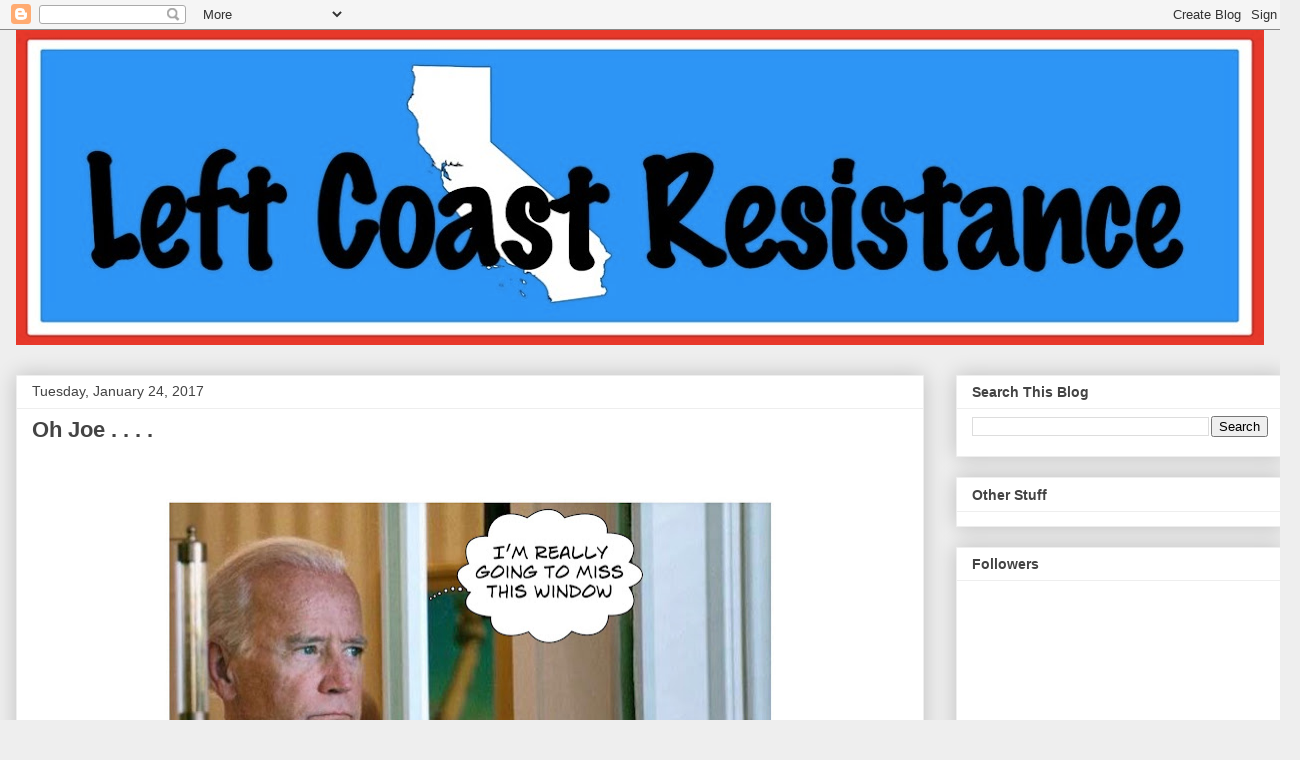

--- FILE ---
content_type: application/javascript; charset=UTF-8
request_url: https://rhz.disqus.com/count-data.js?2=https%3A%2F%2Flcresistance.blogspot.com%2F2017%2F01%2Fgood-bye-joe.html&2=https%3A%2F%2Flcresistance.blogspot.com%2F2017%2F01%2Fhappy-new-year-all.html&2=https%3A%2F%2Flcresistance.blogspot.com%2F2017%2F01%2Fits-time.html&2=https%3A%2F%2Flcresistance.blogspot.com%2F2017%2F01%2Fmeanwhile-at-golden-globes.html&2=https%3A%2F%2Flcresistance.blogspot.com%2F2017%2F01%2Foh-joe.html&2=https%3A%2F%2Flcresistance.blogspot.com%2F2017%2F01%2Four-newest-msm-fool.html
body_size: 749
content:
var DISQUSWIDGETS;

if (typeof DISQUSWIDGETS != 'undefined') {
    DISQUSWIDGETS.displayCount({"text":{"and":"and","comments":{"zero":"0 Comments","multiple":"{num} Comments","one":"1 Comment"}},"counts":[{"id":"https:\/\/lcresistance.blogspot.com\/2017\/01\/good-bye-joe.html","comments":0},{"id":"https:\/\/lcresistance.blogspot.com\/2017\/01\/oh-joe.html","comments":0},{"id":"https:\/\/lcresistance.blogspot.com\/2017\/01\/its-time.html","comments":0},{"id":"https:\/\/lcresistance.blogspot.com\/2017\/01\/our-newest-msm-fool.html","comments":0},{"id":"https:\/\/lcresistance.blogspot.com\/2017\/01\/happy-new-year-all.html","comments":0},{"id":"https:\/\/lcresistance.blogspot.com\/2017\/01\/meanwhile-at-golden-globes.html","comments":0}]});
}